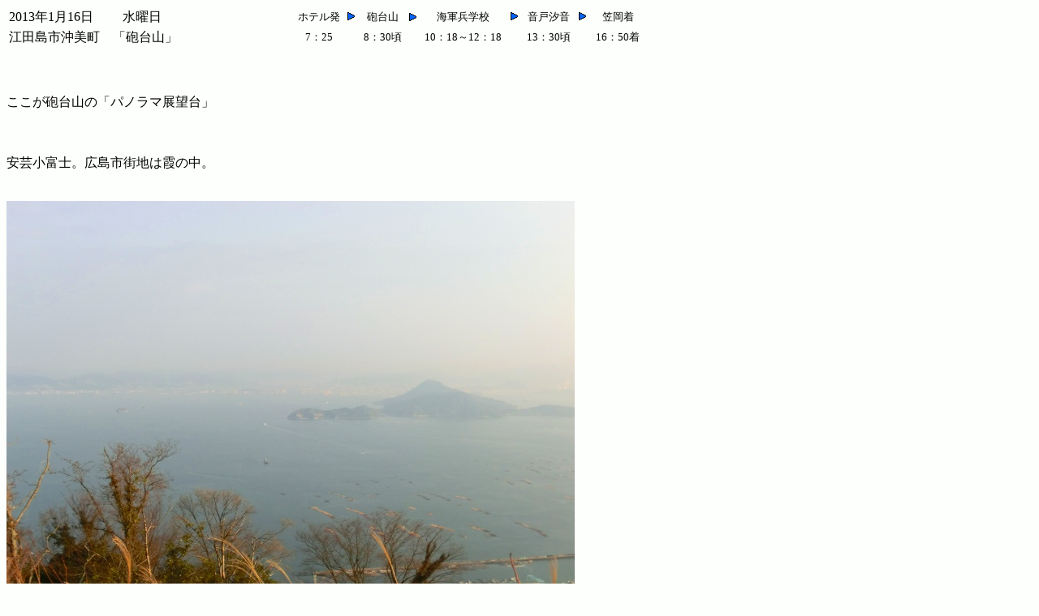

--- FILE ---
content_type: text/html
request_url: http://kasaoka.sub.jp/13/01/0116/3.html
body_size: 1361
content:
<!DOCTYPE HTML PUBLIC "-//W3C//DTD HTML 4.01 Transitional//EN" "http://www.w3.org/TR/html4/loose.dtd">
<html lang="ja">
<head>
<meta http-equiv="Content-Type" content="text/html; charset=Shift_JIS">
<meta http-equiv="Content-Style-Type" content="text/css">
<meta name="GENERATOR" content="JustSystems Homepage Builder Version 15.0.4.0 for Windows">
<meta name="Keywords" content="岡山県">
<title>砲台山の「パノラマ展望台」　　砲台山森林公園　　江田島市沖美町</title>
</head>
<body bgcolor="#fcfffb">
<table width="785" height="62">
  <tbody>
    <tr>
      <td width="335">2013年1月16日 　　水曜日&nbsp;</td>
      <td>&nbsp;</td>
      <td>&nbsp;</td>
      <td align="center"><font size="-1">ホテル発</font></td>
      <td align="center"><font size="-2"><img src="img_o027-100.gif" width="16" height="16" border="0">&nbsp;</font></td>
      <td align="center"><font size="-1">砲台山</font></td>
      <td align="center"><font size="-2"><img src="img_o027-100.gif" width="16" height="16" border="0"></font></td>
      <td align="center"><font size="-1">海軍兵学校</font></td>
      <td align="center"><font size="-2"><img src="img_o027-100.gif" width="16" height="16" border="0">&nbsp;</font></td>
      <td align="center"><font size="-1">音戸汐音</font></td>
      <td align="center"><font size="-2"><img src="img_o027-100.gif" width="16" height="16" border="0">&nbsp;</font></td>
      <td align="center"><font size="-1">笠岡着</font></td>
    </tr>
    <tr>
      <td width="335">江田島市沖美町　「砲台山」&nbsp;</td>
      <td>&nbsp;</td>
      <td>&nbsp;</td>
      <td align="center"><font size="-1">7：25</font></td>
      <td align="center"><font size="-2">&nbsp;</font></td>
      <td align="center"><font size="-1">8：30頃</font></td>
      <td align="center"><font size="-2">&nbsp;</font></td>
      <td align="center"><font size="-1">10：18～12：18</font></td>
      <td align="center"><font size="-2">&nbsp;</font></td>
      <td align="center"><font size="-1">13：30頃</font></td>
      <td align="center"><font size="-2">&nbsp;</font></td>
      <td align="center"><font size="-1">16：50着</font></td>
    </tr>
    <tr>
      <td width="335">&nbsp;</td>
      <td>&nbsp;</td>
      <td>&nbsp;</td>
      <td>&nbsp;</td>
      <td>&nbsp;</td>
      <td>&nbsp;</td>
      <td>&nbsp;</td>
      <td>&nbsp;</td>
      <td>&nbsp;</td>
      <td>&nbsp;</td>
      <td>&nbsp;</td>
      <td>&nbsp;</td>
    </tr>
  </tbody>
</table>
<p><br>
ここが砲台山の「パノラマ展望台」<br>
<br>
<br>
<br>
安芸小富士。広島市街地は霞の中。<br>
<br>
<br>
<img src="CIMG5811.jpg" width="700" height="525" border="0"><br>
<br>
<br>
<br>
<br>
<br>
<br>
<br>
廿日市、宮島方面。<br>
<br>
<br>
<img src="CIMG5812.jpg" width="700" height="525" border="0"><br>
<br>
<br>
<br>
<br>
<br>
<br>
<br>
<br>
岩国方面。<br>
<br>
<br>
<img src="CIMG5813.jpg" width="700" height="525" border="0"><br>
<br>
<br>
<br>
<br>
<br>
<br>
<br>
<br>
同じ西能美島の野登呂山（宇根山）。<br>
<br>
<br>
<img src="CIMG5815.jpg" width="700" height="525" border="0"><br>
<br>
<br>
<br>
<br>
<br>
<br>
</p>
<p><br>
<br>
次は<br>
<br>
「南部砲台跡」に行く。</p>
<p><br>
<br>
<img src="CIMG5819.jpg" width="700" height="525" border="0"><br>
<br>
南部砲台は未だ整備中だった、荒れていた。<br>
<br>
<br>
<br>
<br>
<br>
<br>
<br>
<br>
そして砲台山から安芸灘方向へ下っていった。<br>
<br>
<br>
<br>
<br>
<br>
<br>
<br>
<br>
</p>
<p>沖美町から能美町へ。<br>
<br>
<br>
<br>
<img src="CIMG5832.jpg" width="700" height="525" border="0"><br>
<br>
<br>
<br>
<br>
<br>
<br>
<br>
<br>
鹿川（かのかわ）の石油タンク郡。<br>
<br>
<br>
<img src="CIMG5835.jpg" width="700" height="525" border="0"><br>
<br>
<br>
<br>
<br>
<br>
<br>
<br>
<br>
<br>
<br>
<br>
<br>
<br>
<br>
大柿町大原、大原湾の一番奥地。<br>
<br>
<br>
<img src="CIMG5850.jpg" width="700" height="525" border="0"><br>
<br>
<br>
<br>
<br>
<br>
<br>
大原には旧大柿町役場もあり市街地化している。<br>
<br>
古くは干拓地のようで堤防が残っている。<br>
<br>
<img src="P1050629.jpg" width="700" height="525" border="0"><br>
<br>
<br>
<br>
</p>
<p><br>
</p>
<p><br>
<br>
午前10時前、江田島に着いた。<br>
<br>
<br>
<br>
<br>
車を役場に止めて「学びの館」にはいった。<br>
<br>
<br>
<img src="CIMG5856.jpg" width="700" height="525" border="0"><br>
<br>
<br>
学びの館には江田島の観光や地理や産業の資料が並んでいた。</p>

<p><br>
</p>
<p><br>
<a href="4.html"><img src="a_btn041.gif" width="28" height="18" border="0">つぎ・元海軍兵学校<img src="button1.gif" width="67" height="52" border="0" alt="ＮＥＸＴ"></a><br>
<br>
<font size="-1"><br>
</font></p>
<p><font size="-1"><br>
2013年1月19日 <br>
<br>
</font></p>
<p><a href="../../../index.html"><img src="img_n081.gif" width="57" height="17" border="0"></a></p>
</body>
</html>